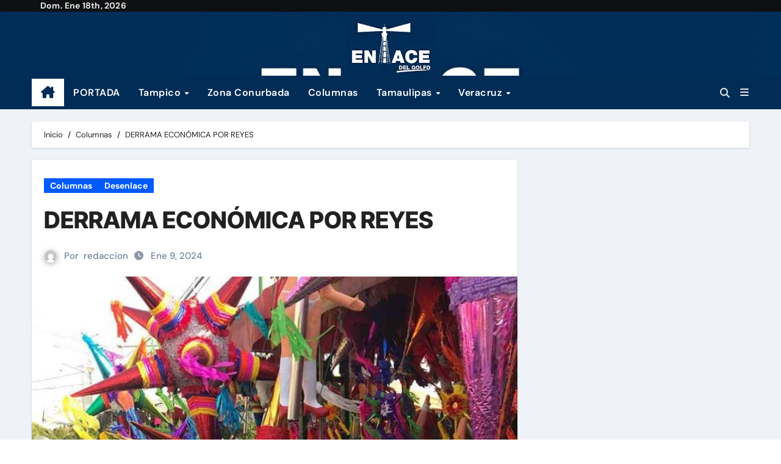

--- FILE ---
content_type: text/html; charset=UTF-8
request_url: https://www.enlacedelgolfo.com/derrama-economica-por-reyes/
body_size: 23311
content:
<!-- =========================
  Page Breadcrumb   
============================== -->
<!DOCTYPE html>
<html lang="es">
<head>
<meta charset="UTF-8">
<meta name="viewport" content="width=device-width, initial-scale=1">
<link rel="profile" href="http://gmpg.org/xfn/11">
		    <!-- PVC Template -->
    <script type="text/template" id="pvc-stats-view-template">
    <i class="pvc-stats-icon medium" aria-hidden="true"><svg aria-hidden="true" focusable="false" data-prefix="far" data-icon="chart-bar" role="img" xmlns="http://www.w3.org/2000/svg" viewBox="0 0 512 512" class="svg-inline--fa fa-chart-bar fa-w-16 fa-2x"><path fill="currentColor" d="M396.8 352h22.4c6.4 0 12.8-6.4 12.8-12.8V108.8c0-6.4-6.4-12.8-12.8-12.8h-22.4c-6.4 0-12.8 6.4-12.8 12.8v230.4c0 6.4 6.4 12.8 12.8 12.8zm-192 0h22.4c6.4 0 12.8-6.4 12.8-12.8V140.8c0-6.4-6.4-12.8-12.8-12.8h-22.4c-6.4 0-12.8 6.4-12.8 12.8v198.4c0 6.4 6.4 12.8 12.8 12.8zm96 0h22.4c6.4 0 12.8-6.4 12.8-12.8V204.8c0-6.4-6.4-12.8-12.8-12.8h-22.4c-6.4 0-12.8 6.4-12.8 12.8v134.4c0 6.4 6.4 12.8 12.8 12.8zM496 400H48V80c0-8.84-7.16-16-16-16H16C7.16 64 0 71.16 0 80v336c0 17.67 14.33 32 32 32h464c8.84 0 16-7.16 16-16v-16c0-8.84-7.16-16-16-16zm-387.2-48h22.4c6.4 0 12.8-6.4 12.8-12.8v-70.4c0-6.4-6.4-12.8-12.8-12.8h-22.4c-6.4 0-12.8 6.4-12.8 12.8v70.4c0 6.4 6.4 12.8 12.8 12.8z" class=""></path></svg></i>
	87 <%= total_view %> Visitas totales	<% if ( today_view > 0 ) { %>
		<span class="views_today">, 5 <%= today_view %> Visistas de hoy</span>
	<% } %>
	</span>
	</script>
		    <meta name='robots' content='index, follow, max-image-preview:large, max-snippet:-1, max-video-preview:-1' />

	<!-- This site is optimized with the Yoast SEO plugin v26.7 - https://yoast.com/wordpress/plugins/seo/ -->
	<title>DERRAMA ECONÓMICA POR REYES -</title>
	<link rel="canonical" href="https://www.enlacedelgolfo.com/derrama-economica-por-reyes/" />
	<meta property="og:locale" content="es_ES" />
	<meta property="og:type" content="article" />
	<meta property="og:title" content="DERRAMA ECONÓMICA POR REYES -" />
	<meta property="og:description" content="Una derrama económica superior a los 22 mil millones de pesos estimó la Concanaco por el Día de Reyes. Este año los juguetes fueron nuevamente los productos más demandados, seguidos muy de cerca por artículos electrónicos como videojuegos, tabletas, teléfonos celulares, consolas y computadoras. Perfumes, ropa y calzado adquieren también popularidad en este Día de [&hellip;]" />
	<meta property="og:url" content="https://www.enlacedelgolfo.com/derrama-economica-por-reyes/" />
	<meta property="article:published_time" content="2024-01-09T13:42:28+00:00" />
	<meta property="article:modified_time" content="2024-01-09T13:42:29+00:00" />
	<meta property="og:image" content="https://www.enlacedelgolfo.com/wp-content/uploads/2024/01/1820414.jpg" />
	<meta property="og:image:width" content="800" />
	<meta property="og:image:height" content="600" />
	<meta property="og:image:type" content="image/jpeg" />
	<meta name="author" content="redaccion" />
	<meta name="twitter:card" content="summary_large_image" />
	<meta name="twitter:label1" content="Escrito por" />
	<meta name="twitter:data1" content="redaccion" />
	<meta name="twitter:label2" content="Tiempo de lectura" />
	<meta name="twitter:data2" content="3 minutos" />
	<script type="application/ld+json" class="yoast-schema-graph">{"@context":"https://schema.org","@graph":[{"@type":"Article","@id":"https://www.enlacedelgolfo.com/derrama-economica-por-reyes/#article","isPartOf":{"@id":"https://www.enlacedelgolfo.com/derrama-economica-por-reyes/"},"author":{"name":"redaccion","@id":"https://www.enlacedelgolfo.com/#/schema/person/a6067cde29e6032038d4705d0a81db94"},"headline":"DERRAMA ECONÓMICA POR REYES","datePublished":"2024-01-09T13:42:28+00:00","dateModified":"2024-01-09T13:42:29+00:00","mainEntityOfPage":{"@id":"https://www.enlacedelgolfo.com/derrama-economica-por-reyes/"},"wordCount":501,"image":{"@id":"https://www.enlacedelgolfo.com/derrama-economica-por-reyes/#primaryimage"},"thumbnailUrl":"https://www.enlacedelgolfo.com/wp-content/uploads/2024/01/1820414.jpg","articleSection":["Columnas","Desenlace"],"inLanguage":"es"},{"@type":"WebPage","@id":"https://www.enlacedelgolfo.com/derrama-economica-por-reyes/","url":"https://www.enlacedelgolfo.com/derrama-economica-por-reyes/","name":"DERRAMA ECONÓMICA POR REYES -","isPartOf":{"@id":"https://www.enlacedelgolfo.com/#website"},"primaryImageOfPage":{"@id":"https://www.enlacedelgolfo.com/derrama-economica-por-reyes/#primaryimage"},"image":{"@id":"https://www.enlacedelgolfo.com/derrama-economica-por-reyes/#primaryimage"},"thumbnailUrl":"https://www.enlacedelgolfo.com/wp-content/uploads/2024/01/1820414.jpg","datePublished":"2024-01-09T13:42:28+00:00","dateModified":"2024-01-09T13:42:29+00:00","author":{"@id":"https://www.enlacedelgolfo.com/#/schema/person/a6067cde29e6032038d4705d0a81db94"},"breadcrumb":{"@id":"https://www.enlacedelgolfo.com/derrama-economica-por-reyes/#breadcrumb"},"inLanguage":"es","potentialAction":[{"@type":"ReadAction","target":["https://www.enlacedelgolfo.com/derrama-economica-por-reyes/"]}]},{"@type":"ImageObject","inLanguage":"es","@id":"https://www.enlacedelgolfo.com/derrama-economica-por-reyes/#primaryimage","url":"https://www.enlacedelgolfo.com/wp-content/uploads/2024/01/1820414.jpg","contentUrl":"https://www.enlacedelgolfo.com/wp-content/uploads/2024/01/1820414.jpg","width":800,"height":600},{"@type":"BreadcrumbList","@id":"https://www.enlacedelgolfo.com/derrama-economica-por-reyes/#breadcrumb","itemListElement":[{"@type":"ListItem","position":1,"name":"Portada","item":"https://www.enlacedelgolfo.com/"},{"@type":"ListItem","position":2,"name":"Blog","item":"https://www.enlacedelgolfo.com/blog/"},{"@type":"ListItem","position":3,"name":"DERRAMA ECONÓMICA POR REYES"}]},{"@type":"WebSite","@id":"https://www.enlacedelgolfo.com/#website","url":"https://www.enlacedelgolfo.com/","name":"","description":"","potentialAction":[{"@type":"SearchAction","target":{"@type":"EntryPoint","urlTemplate":"https://www.enlacedelgolfo.com/?s={search_term_string}"},"query-input":{"@type":"PropertyValueSpecification","valueRequired":true,"valueName":"search_term_string"}}],"inLanguage":"es"},{"@type":"Person","@id":"https://www.enlacedelgolfo.com/#/schema/person/a6067cde29e6032038d4705d0a81db94","name":"redaccion","image":{"@type":"ImageObject","inLanguage":"es","@id":"https://www.enlacedelgolfo.com/#/schema/person/image/","url":"https://secure.gravatar.com/avatar/e8ebb9c93ea37a66be78ecb134e1d782a7e9085ead8c4d05e6799d076c78b610?s=96&d=mm&r=g","contentUrl":"https://secure.gravatar.com/avatar/e8ebb9c93ea37a66be78ecb134e1d782a7e9085ead8c4d05e6799d076c78b610?s=96&d=mm&r=g","caption":"redaccion"},"url":"https://www.enlacedelgolfo.com/author/redaccion/"}]}</script>
	<!-- / Yoast SEO plugin. -->


<link rel='dns-prefetch' href='//stats.wp.com' />
<link rel="alternate" type="application/rss+xml" title=" &raquo; Feed" href="https://www.enlacedelgolfo.com/feed/" />
<link rel="alternate" type="application/rss+xml" title=" &raquo; Feed de los comentarios" href="https://www.enlacedelgolfo.com/comments/feed/" />
<link rel="alternate" title="oEmbed (JSON)" type="application/json+oembed" href="https://www.enlacedelgolfo.com/wp-json/oembed/1.0/embed?url=https%3A%2F%2Fwww.enlacedelgolfo.com%2Fderrama-economica-por-reyes%2F" />
<link rel="alternate" title="oEmbed (XML)" type="text/xml+oembed" href="https://www.enlacedelgolfo.com/wp-json/oembed/1.0/embed?url=https%3A%2F%2Fwww.enlacedelgolfo.com%2Fderrama-economica-por-reyes%2F&#038;format=xml" />
<style id='wp-img-auto-sizes-contain-inline-css' type='text/css'>
img:is([sizes=auto i],[sizes^="auto," i]){contain-intrinsic-size:3000px 1500px}
/*# sourceURL=wp-img-auto-sizes-contain-inline-css */
</style>

<link rel='stylesheet' id='newsair-theme-fonts-css' href='https://www.enlacedelgolfo.com/wp-content/fonts/525f7d9717f4a04dfbea22f905865a91.css?ver=20201110' type='text/css' media='all' />
<style id='wp-emoji-styles-inline-css' type='text/css'>

	img.wp-smiley, img.emoji {
		display: inline !important;
		border: none !important;
		box-shadow: none !important;
		height: 1em !important;
		width: 1em !important;
		margin: 0 0.07em !important;
		vertical-align: -0.1em !important;
		background: none !important;
		padding: 0 !important;
	}
/*# sourceURL=wp-emoji-styles-inline-css */
</style>
<link rel='stylesheet' id='wp-block-library-css' href='https://www.enlacedelgolfo.com/wp-includes/css/dist/block-library/style.min.css?ver=6.9' type='text/css' media='all' />
<style id='wp-block-image-inline-css' type='text/css'>
.wp-block-image>a,.wp-block-image>figure>a{display:inline-block}.wp-block-image img{box-sizing:border-box;height:auto;max-width:100%;vertical-align:bottom}@media not (prefers-reduced-motion){.wp-block-image img.hide{visibility:hidden}.wp-block-image img.show{animation:show-content-image .4s}}.wp-block-image[style*=border-radius] img,.wp-block-image[style*=border-radius]>a{border-radius:inherit}.wp-block-image.has-custom-border img{box-sizing:border-box}.wp-block-image.aligncenter{text-align:center}.wp-block-image.alignfull>a,.wp-block-image.alignwide>a{width:100%}.wp-block-image.alignfull img,.wp-block-image.alignwide img{height:auto;width:100%}.wp-block-image .aligncenter,.wp-block-image .alignleft,.wp-block-image .alignright,.wp-block-image.aligncenter,.wp-block-image.alignleft,.wp-block-image.alignright{display:table}.wp-block-image .aligncenter>figcaption,.wp-block-image .alignleft>figcaption,.wp-block-image .alignright>figcaption,.wp-block-image.aligncenter>figcaption,.wp-block-image.alignleft>figcaption,.wp-block-image.alignright>figcaption{caption-side:bottom;display:table-caption}.wp-block-image .alignleft{float:left;margin:.5em 1em .5em 0}.wp-block-image .alignright{float:right;margin:.5em 0 .5em 1em}.wp-block-image .aligncenter{margin-left:auto;margin-right:auto}.wp-block-image :where(figcaption){margin-bottom:1em;margin-top:.5em}.wp-block-image.is-style-circle-mask img{border-radius:9999px}@supports ((-webkit-mask-image:none) or (mask-image:none)) or (-webkit-mask-image:none){.wp-block-image.is-style-circle-mask img{border-radius:0;-webkit-mask-image:url('data:image/svg+xml;utf8,<svg viewBox="0 0 100 100" xmlns="http://www.w3.org/2000/svg"><circle cx="50" cy="50" r="50"/></svg>');mask-image:url('data:image/svg+xml;utf8,<svg viewBox="0 0 100 100" xmlns="http://www.w3.org/2000/svg"><circle cx="50" cy="50" r="50"/></svg>');mask-mode:alpha;-webkit-mask-position:center;mask-position:center;-webkit-mask-repeat:no-repeat;mask-repeat:no-repeat;-webkit-mask-size:contain;mask-size:contain}}:root :where(.wp-block-image.is-style-rounded img,.wp-block-image .is-style-rounded img){border-radius:9999px}.wp-block-image figure{margin:0}.wp-lightbox-container{display:flex;flex-direction:column;position:relative}.wp-lightbox-container img{cursor:zoom-in}.wp-lightbox-container img:hover+button{opacity:1}.wp-lightbox-container button{align-items:center;backdrop-filter:blur(16px) saturate(180%);background-color:#5a5a5a40;border:none;border-radius:4px;cursor:zoom-in;display:flex;height:20px;justify-content:center;opacity:0;padding:0;position:absolute;right:16px;text-align:center;top:16px;width:20px;z-index:100}@media not (prefers-reduced-motion){.wp-lightbox-container button{transition:opacity .2s ease}}.wp-lightbox-container button:focus-visible{outline:3px auto #5a5a5a40;outline:3px auto -webkit-focus-ring-color;outline-offset:3px}.wp-lightbox-container button:hover{cursor:pointer;opacity:1}.wp-lightbox-container button:focus{opacity:1}.wp-lightbox-container button:focus,.wp-lightbox-container button:hover,.wp-lightbox-container button:not(:hover):not(:active):not(.has-background){background-color:#5a5a5a40;border:none}.wp-lightbox-overlay{box-sizing:border-box;cursor:zoom-out;height:100vh;left:0;overflow:hidden;position:fixed;top:0;visibility:hidden;width:100%;z-index:100000}.wp-lightbox-overlay .close-button{align-items:center;cursor:pointer;display:flex;justify-content:center;min-height:40px;min-width:40px;padding:0;position:absolute;right:calc(env(safe-area-inset-right) + 16px);top:calc(env(safe-area-inset-top) + 16px);z-index:5000000}.wp-lightbox-overlay .close-button:focus,.wp-lightbox-overlay .close-button:hover,.wp-lightbox-overlay .close-button:not(:hover):not(:active):not(.has-background){background:none;border:none}.wp-lightbox-overlay .lightbox-image-container{height:var(--wp--lightbox-container-height);left:50%;overflow:hidden;position:absolute;top:50%;transform:translate(-50%,-50%);transform-origin:top left;width:var(--wp--lightbox-container-width);z-index:9999999999}.wp-lightbox-overlay .wp-block-image{align-items:center;box-sizing:border-box;display:flex;height:100%;justify-content:center;margin:0;position:relative;transform-origin:0 0;width:100%;z-index:3000000}.wp-lightbox-overlay .wp-block-image img{height:var(--wp--lightbox-image-height);min-height:var(--wp--lightbox-image-height);min-width:var(--wp--lightbox-image-width);width:var(--wp--lightbox-image-width)}.wp-lightbox-overlay .wp-block-image figcaption{display:none}.wp-lightbox-overlay button{background:none;border:none}.wp-lightbox-overlay .scrim{background-color:#fff;height:100%;opacity:.9;position:absolute;width:100%;z-index:2000000}.wp-lightbox-overlay.active{visibility:visible}@media not (prefers-reduced-motion){.wp-lightbox-overlay.active{animation:turn-on-visibility .25s both}.wp-lightbox-overlay.active img{animation:turn-on-visibility .35s both}.wp-lightbox-overlay.show-closing-animation:not(.active){animation:turn-off-visibility .35s both}.wp-lightbox-overlay.show-closing-animation:not(.active) img{animation:turn-off-visibility .25s both}.wp-lightbox-overlay.zoom.active{animation:none;opacity:1;visibility:visible}.wp-lightbox-overlay.zoom.active .lightbox-image-container{animation:lightbox-zoom-in .4s}.wp-lightbox-overlay.zoom.active .lightbox-image-container img{animation:none}.wp-lightbox-overlay.zoom.active .scrim{animation:turn-on-visibility .4s forwards}.wp-lightbox-overlay.zoom.show-closing-animation:not(.active){animation:none}.wp-lightbox-overlay.zoom.show-closing-animation:not(.active) .lightbox-image-container{animation:lightbox-zoom-out .4s}.wp-lightbox-overlay.zoom.show-closing-animation:not(.active) .lightbox-image-container img{animation:none}.wp-lightbox-overlay.zoom.show-closing-animation:not(.active) .scrim{animation:turn-off-visibility .4s forwards}}@keyframes show-content-image{0%{visibility:hidden}99%{visibility:hidden}to{visibility:visible}}@keyframes turn-on-visibility{0%{opacity:0}to{opacity:1}}@keyframes turn-off-visibility{0%{opacity:1;visibility:visible}99%{opacity:0;visibility:visible}to{opacity:0;visibility:hidden}}@keyframes lightbox-zoom-in{0%{transform:translate(calc((-100vw + var(--wp--lightbox-scrollbar-width))/2 + var(--wp--lightbox-initial-left-position)),calc(-50vh + var(--wp--lightbox-initial-top-position))) scale(var(--wp--lightbox-scale))}to{transform:translate(-50%,-50%) scale(1)}}@keyframes lightbox-zoom-out{0%{transform:translate(-50%,-50%) scale(1);visibility:visible}99%{visibility:visible}to{transform:translate(calc((-100vw + var(--wp--lightbox-scrollbar-width))/2 + var(--wp--lightbox-initial-left-position)),calc(-50vh + var(--wp--lightbox-initial-top-position))) scale(var(--wp--lightbox-scale));visibility:hidden}}
/*# sourceURL=https://www.enlacedelgolfo.com/wp-includes/blocks/image/style.min.css */
</style>
<style id='wp-block-image-theme-inline-css' type='text/css'>
:root :where(.wp-block-image figcaption){color:#555;font-size:13px;text-align:center}.is-dark-theme :root :where(.wp-block-image figcaption){color:#ffffffa6}.wp-block-image{margin:0 0 1em}
/*# sourceURL=https://www.enlacedelgolfo.com/wp-includes/blocks/image/theme.min.css */
</style>
<style id='global-styles-inline-css' type='text/css'>
:root{--wp--preset--aspect-ratio--square: 1;--wp--preset--aspect-ratio--4-3: 4/3;--wp--preset--aspect-ratio--3-4: 3/4;--wp--preset--aspect-ratio--3-2: 3/2;--wp--preset--aspect-ratio--2-3: 2/3;--wp--preset--aspect-ratio--16-9: 16/9;--wp--preset--aspect-ratio--9-16: 9/16;--wp--preset--color--black: #000000;--wp--preset--color--cyan-bluish-gray: #abb8c3;--wp--preset--color--white: #ffffff;--wp--preset--color--pale-pink: #f78da7;--wp--preset--color--vivid-red: #cf2e2e;--wp--preset--color--luminous-vivid-orange: #ff6900;--wp--preset--color--luminous-vivid-amber: #fcb900;--wp--preset--color--light-green-cyan: #7bdcb5;--wp--preset--color--vivid-green-cyan: #00d084;--wp--preset--color--pale-cyan-blue: #8ed1fc;--wp--preset--color--vivid-cyan-blue: #0693e3;--wp--preset--color--vivid-purple: #9b51e0;--wp--preset--gradient--vivid-cyan-blue-to-vivid-purple: linear-gradient(135deg,rgb(6,147,227) 0%,rgb(155,81,224) 100%);--wp--preset--gradient--light-green-cyan-to-vivid-green-cyan: linear-gradient(135deg,rgb(122,220,180) 0%,rgb(0,208,130) 100%);--wp--preset--gradient--luminous-vivid-amber-to-luminous-vivid-orange: linear-gradient(135deg,rgb(252,185,0) 0%,rgb(255,105,0) 100%);--wp--preset--gradient--luminous-vivid-orange-to-vivid-red: linear-gradient(135deg,rgb(255,105,0) 0%,rgb(207,46,46) 100%);--wp--preset--gradient--very-light-gray-to-cyan-bluish-gray: linear-gradient(135deg,rgb(238,238,238) 0%,rgb(169,184,195) 100%);--wp--preset--gradient--cool-to-warm-spectrum: linear-gradient(135deg,rgb(74,234,220) 0%,rgb(151,120,209) 20%,rgb(207,42,186) 40%,rgb(238,44,130) 60%,rgb(251,105,98) 80%,rgb(254,248,76) 100%);--wp--preset--gradient--blush-light-purple: linear-gradient(135deg,rgb(255,206,236) 0%,rgb(152,150,240) 100%);--wp--preset--gradient--blush-bordeaux: linear-gradient(135deg,rgb(254,205,165) 0%,rgb(254,45,45) 50%,rgb(107,0,62) 100%);--wp--preset--gradient--luminous-dusk: linear-gradient(135deg,rgb(255,203,112) 0%,rgb(199,81,192) 50%,rgb(65,88,208) 100%);--wp--preset--gradient--pale-ocean: linear-gradient(135deg,rgb(255,245,203) 0%,rgb(182,227,212) 50%,rgb(51,167,181) 100%);--wp--preset--gradient--electric-grass: linear-gradient(135deg,rgb(202,248,128) 0%,rgb(113,206,126) 100%);--wp--preset--gradient--midnight: linear-gradient(135deg,rgb(2,3,129) 0%,rgb(40,116,252) 100%);--wp--preset--font-size--small: 13px;--wp--preset--font-size--medium: 20px;--wp--preset--font-size--large: 36px;--wp--preset--font-size--x-large: 42px;--wp--preset--spacing--20: 0.44rem;--wp--preset--spacing--30: 0.67rem;--wp--preset--spacing--40: 1rem;--wp--preset--spacing--50: 1.5rem;--wp--preset--spacing--60: 2.25rem;--wp--preset--spacing--70: 3.38rem;--wp--preset--spacing--80: 5.06rem;--wp--preset--shadow--natural: 6px 6px 9px rgba(0, 0, 0, 0.2);--wp--preset--shadow--deep: 12px 12px 50px rgba(0, 0, 0, 0.4);--wp--preset--shadow--sharp: 6px 6px 0px rgba(0, 0, 0, 0.2);--wp--preset--shadow--outlined: 6px 6px 0px -3px rgb(255, 255, 255), 6px 6px rgb(0, 0, 0);--wp--preset--shadow--crisp: 6px 6px 0px rgb(0, 0, 0);}:root :where(.is-layout-flow) > :first-child{margin-block-start: 0;}:root :where(.is-layout-flow) > :last-child{margin-block-end: 0;}:root :where(.is-layout-flow) > *{margin-block-start: 24px;margin-block-end: 0;}:root :where(.is-layout-constrained) > :first-child{margin-block-start: 0;}:root :where(.is-layout-constrained) > :last-child{margin-block-end: 0;}:root :where(.is-layout-constrained) > *{margin-block-start: 24px;margin-block-end: 0;}:root :where(.is-layout-flex){gap: 24px;}:root :where(.is-layout-grid){gap: 24px;}body .is-layout-flex{display: flex;}.is-layout-flex{flex-wrap: wrap;align-items: center;}.is-layout-flex > :is(*, div){margin: 0;}body .is-layout-grid{display: grid;}.is-layout-grid > :is(*, div){margin: 0;}.has-black-color{color: var(--wp--preset--color--black) !important;}.has-cyan-bluish-gray-color{color: var(--wp--preset--color--cyan-bluish-gray) !important;}.has-white-color{color: var(--wp--preset--color--white) !important;}.has-pale-pink-color{color: var(--wp--preset--color--pale-pink) !important;}.has-vivid-red-color{color: var(--wp--preset--color--vivid-red) !important;}.has-luminous-vivid-orange-color{color: var(--wp--preset--color--luminous-vivid-orange) !important;}.has-luminous-vivid-amber-color{color: var(--wp--preset--color--luminous-vivid-amber) !important;}.has-light-green-cyan-color{color: var(--wp--preset--color--light-green-cyan) !important;}.has-vivid-green-cyan-color{color: var(--wp--preset--color--vivid-green-cyan) !important;}.has-pale-cyan-blue-color{color: var(--wp--preset--color--pale-cyan-blue) !important;}.has-vivid-cyan-blue-color{color: var(--wp--preset--color--vivid-cyan-blue) !important;}.has-vivid-purple-color{color: var(--wp--preset--color--vivid-purple) !important;}.has-black-background-color{background-color: var(--wp--preset--color--black) !important;}.has-cyan-bluish-gray-background-color{background-color: var(--wp--preset--color--cyan-bluish-gray) !important;}.has-white-background-color{background-color: var(--wp--preset--color--white) !important;}.has-pale-pink-background-color{background-color: var(--wp--preset--color--pale-pink) !important;}.has-vivid-red-background-color{background-color: var(--wp--preset--color--vivid-red) !important;}.has-luminous-vivid-orange-background-color{background-color: var(--wp--preset--color--luminous-vivid-orange) !important;}.has-luminous-vivid-amber-background-color{background-color: var(--wp--preset--color--luminous-vivid-amber) !important;}.has-light-green-cyan-background-color{background-color: var(--wp--preset--color--light-green-cyan) !important;}.has-vivid-green-cyan-background-color{background-color: var(--wp--preset--color--vivid-green-cyan) !important;}.has-pale-cyan-blue-background-color{background-color: var(--wp--preset--color--pale-cyan-blue) !important;}.has-vivid-cyan-blue-background-color{background-color: var(--wp--preset--color--vivid-cyan-blue) !important;}.has-vivid-purple-background-color{background-color: var(--wp--preset--color--vivid-purple) !important;}.has-black-border-color{border-color: var(--wp--preset--color--black) !important;}.has-cyan-bluish-gray-border-color{border-color: var(--wp--preset--color--cyan-bluish-gray) !important;}.has-white-border-color{border-color: var(--wp--preset--color--white) !important;}.has-pale-pink-border-color{border-color: var(--wp--preset--color--pale-pink) !important;}.has-vivid-red-border-color{border-color: var(--wp--preset--color--vivid-red) !important;}.has-luminous-vivid-orange-border-color{border-color: var(--wp--preset--color--luminous-vivid-orange) !important;}.has-luminous-vivid-amber-border-color{border-color: var(--wp--preset--color--luminous-vivid-amber) !important;}.has-light-green-cyan-border-color{border-color: var(--wp--preset--color--light-green-cyan) !important;}.has-vivid-green-cyan-border-color{border-color: var(--wp--preset--color--vivid-green-cyan) !important;}.has-pale-cyan-blue-border-color{border-color: var(--wp--preset--color--pale-cyan-blue) !important;}.has-vivid-cyan-blue-border-color{border-color: var(--wp--preset--color--vivid-cyan-blue) !important;}.has-vivid-purple-border-color{border-color: var(--wp--preset--color--vivid-purple) !important;}.has-vivid-cyan-blue-to-vivid-purple-gradient-background{background: var(--wp--preset--gradient--vivid-cyan-blue-to-vivid-purple) !important;}.has-light-green-cyan-to-vivid-green-cyan-gradient-background{background: var(--wp--preset--gradient--light-green-cyan-to-vivid-green-cyan) !important;}.has-luminous-vivid-amber-to-luminous-vivid-orange-gradient-background{background: var(--wp--preset--gradient--luminous-vivid-amber-to-luminous-vivid-orange) !important;}.has-luminous-vivid-orange-to-vivid-red-gradient-background{background: var(--wp--preset--gradient--luminous-vivid-orange-to-vivid-red) !important;}.has-very-light-gray-to-cyan-bluish-gray-gradient-background{background: var(--wp--preset--gradient--very-light-gray-to-cyan-bluish-gray) !important;}.has-cool-to-warm-spectrum-gradient-background{background: var(--wp--preset--gradient--cool-to-warm-spectrum) !important;}.has-blush-light-purple-gradient-background{background: var(--wp--preset--gradient--blush-light-purple) !important;}.has-blush-bordeaux-gradient-background{background: var(--wp--preset--gradient--blush-bordeaux) !important;}.has-luminous-dusk-gradient-background{background: var(--wp--preset--gradient--luminous-dusk) !important;}.has-pale-ocean-gradient-background{background: var(--wp--preset--gradient--pale-ocean) !important;}.has-electric-grass-gradient-background{background: var(--wp--preset--gradient--electric-grass) !important;}.has-midnight-gradient-background{background: var(--wp--preset--gradient--midnight) !important;}.has-small-font-size{font-size: var(--wp--preset--font-size--small) !important;}.has-medium-font-size{font-size: var(--wp--preset--font-size--medium) !important;}.has-large-font-size{font-size: var(--wp--preset--font-size--large) !important;}.has-x-large-font-size{font-size: var(--wp--preset--font-size--x-large) !important;}
/*# sourceURL=global-styles-inline-css */
</style>

<style id='classic-theme-styles-inline-css' type='text/css'>
/*! This file is auto-generated */
.wp-block-button__link{color:#fff;background-color:#32373c;border-radius:9999px;box-shadow:none;text-decoration:none;padding:calc(.667em + 2px) calc(1.333em + 2px);font-size:1.125em}.wp-block-file__button{background:#32373c;color:#fff;text-decoration:none}
/*# sourceURL=/wp-includes/css/classic-themes.min.css */
</style>
<link rel='stylesheet' id='dashicons-css' href='https://www.enlacedelgolfo.com/wp-includes/css/dashicons.min.css?ver=6.9' type='text/css' media='all' />
<link rel='stylesheet' id='everest-forms-general-css' href='https://www.enlacedelgolfo.com/wp-content/plugins/everest-forms/assets/css/everest-forms.css?ver=3.4.1' type='text/css' media='all' />
<link rel='stylesheet' id='jquery-intl-tel-input-css' href='https://www.enlacedelgolfo.com/wp-content/plugins/everest-forms/assets/css/intlTelInput.css?ver=3.4.1' type='text/css' media='all' />
<style id='magazine-blocks-global-styles-inline-css' type='text/css'>
:root {--mzb-colors-primary: #690aa0;
--mzb-colors-secondary: #54595F;
--mzb-colors-text: #7A7A7A;
--mzb-colors-accent: #61CE70;
--mzb-font-weights-primary: 600;
--mzb-font-weights-secondary: 400;
--mzb-font-weights-text: 600;
--mzb-font-weights-accent: 500;}.mzb-typography-primary {font-weight: var(--mzb-font-weights-primary) !important;}.mzb-typography-secondary {font-weight: var(--mzb-font-weights-secondary) !important;}.mzb-typography-text {font-weight: var(--mzb-font-weights-text) !important;}.mzb-typography-accent {font-weight: var(--mzb-font-weights-accent) !important;}
/*# sourceURL=magazine-blocks-global-styles-inline-css */
</style>
<link rel='stylesheet' id='a3-pvc-style-css' href='https://www.enlacedelgolfo.com/wp-content/plugins/page-views-count/assets/css/style.min.css?ver=2.8.7' type='text/css' media='all' />
<link rel='stylesheet' id='all-css-css' href='https://www.enlacedelgolfo.com/wp-content/themes/newsair/css/all.css?ver=6.9' type='text/css' media='all' />
<link rel='stylesheet' id='dark-css' href='https://www.enlacedelgolfo.com/wp-content/themes/newsair/css/colors/dark.css?ver=6.9' type='text/css' media='all' />
<link rel='stylesheet' id='default-css' href='https://www.enlacedelgolfo.com/wp-content/themes/newsair/css/colors/default.css?ver=6.9' type='text/css' media='all' />
<link rel='stylesheet' id='bootstrap-css' href='https://www.enlacedelgolfo.com/wp-content/themes/newsair/css/bootstrap.css?ver=6.9' type='text/css' media='all' />
<link rel='stylesheet' id='newsair-style-css' href='https://www.enlacedelgolfo.com/wp-content/themes/newsair/style.css?ver=6.9' type='text/css' media='all' />
<link rel='stylesheet' id='swiper-bundle-css-css' href='https://www.enlacedelgolfo.com/wp-content/themes/newsair/css/swiper-bundle.css?ver=6.9' type='text/css' media='all' />
<link rel='stylesheet' id='smartmenus-css' href='https://www.enlacedelgolfo.com/wp-content/themes/newsair/css/jquery.smartmenus.bootstrap.css?ver=6.9' type='text/css' media='all' />
<link rel='stylesheet' id='animate-css' href='https://www.enlacedelgolfo.com/wp-content/themes/newsair/css/animate.css?ver=6.9' type='text/css' media='all' />
<link rel='stylesheet' id='newsair-custom-css-css' href='https://www.enlacedelgolfo.com/wp-content/themes/newsair/inc/ansar/customize/css/customizer.css?ver=1.0' type='text/css' media='all' />
<style id='magazine-blocks-blocks-css-widgets-inline-css' type='text/css'>
.mzb-advertisement-e1381de2 .mzb-advertisement-content.mzb-has-image{align-items:right;}
/*# sourceURL=magazine-blocks-blocks-css-widgets-inline-css */
</style>
<link rel='stylesheet' id='a3pvc-css' href='//www.enlacedelgolfo.com/wp-content/uploads/sass/pvc.min.css?ver=1739838397' type='text/css' media='all' />
<link rel='stylesheet' id='wps-visitor-style-css' href='https://www.enlacedelgolfo.com/wp-content/plugins/wps-visitor-counter/styles/css/default.css?ver=2' type='text/css' media='all' />
<link rel='stylesheet' id='wp-block-paragraph-css' href='https://www.enlacedelgolfo.com/wp-includes/blocks/paragraph/style.min.css?ver=6.9' type='text/css' media='all' />
<script type="text/javascript" src="https://www.enlacedelgolfo.com/wp-includes/js/jquery/jquery.min.js?ver=3.7.1" id="jquery-core-js"></script>
<script type="text/javascript" src="https://www.enlacedelgolfo.com/wp-includes/js/jquery/jquery-migrate.min.js?ver=3.4.1" id="jquery-migrate-js"></script>
<script type="text/javascript" src="https://www.enlacedelgolfo.com/wp-includes/js/underscore.min.js?ver=1.13.7" id="underscore-js"></script>
<script type="text/javascript" src="https://www.enlacedelgolfo.com/wp-includes/js/backbone.min.js?ver=1.6.0" id="backbone-js"></script>
<script type="text/javascript" id="a3-pvc-backbone-js-extra">
/* <![CDATA[ */
var pvc_vars = {"rest_api_url":"https://www.enlacedelgolfo.com/wp-json/pvc/v1","ajax_url":"https://www.enlacedelgolfo.com/wp-admin/admin-ajax.php","security":"488791f47b","ajax_load_type":"rest_api"};
//# sourceURL=a3-pvc-backbone-js-extra
/* ]]> */
</script>
<script type="text/javascript" src="https://www.enlacedelgolfo.com/wp-content/plugins/page-views-count/assets/js/pvc.backbone.min.js?ver=2.8.7" id="a3-pvc-backbone-js"></script>
<script type="text/javascript" src="https://www.enlacedelgolfo.com/wp-content/themes/newsair/js/navigation.js?ver=6.9" id="newsair-navigation-js"></script>
<script type="text/javascript" src="https://www.enlacedelgolfo.com/wp-content/themes/newsair/js/bootstrap.js?ver=6.9" id="bootstrap_script-js"></script>
<script type="text/javascript" src="https://www.enlacedelgolfo.com/wp-content/themes/newsair/js/swiper-bundle.js?ver=6.9" id="swiper-bundle-js"></script>
<script type="text/javascript" src="https://www.enlacedelgolfo.com/wp-content/themes/newsair/js/hc-sticky.js?ver=6.9" id="sticky-js-js"></script>
<script type="text/javascript" src="https://www.enlacedelgolfo.com/wp-content/themes/newsair/js/jquery.sticky.js?ver=6.9" id="sticky-header-js-js"></script>
<script type="text/javascript" src="https://www.enlacedelgolfo.com/wp-content/themes/newsair/js/jquery.smartmenus.js?ver=6.9" id="smartmenus-js-js"></script>
<script type="text/javascript" src="https://www.enlacedelgolfo.com/wp-content/themes/newsair/js/jquery.smartmenus.bootstrap.js?ver=6.9" id="bootstrap-smartmenus-js-js"></script>
<script type="text/javascript" src="https://www.enlacedelgolfo.com/wp-content/themes/newsair/js/jquery.cookie.min.js?ver=6.9" id="jquery-cookie-js"></script>
<script type="text/javascript" id="wps-js-extra">
/* <![CDATA[ */
var wpspagevisit = {"ajaxurl":"https://www.enlacedelgolfo.com/wp-admin/admin-ajax.php","ajax_nonce":"01d403f750"};
//# sourceURL=wps-js-extra
/* ]]> */
</script>
<script type="text/javascript" src="https://www.enlacedelgolfo.com/wp-content/plugins/wps-visitor-counter/styles/js/custom.js?ver=1" id="wps-js"></script>
<link rel="https://api.w.org/" href="https://www.enlacedelgolfo.com/wp-json/" /><link rel="alternate" title="JSON" type="application/json" href="https://www.enlacedelgolfo.com/wp-json/wp/v2/posts/108443" /><link rel="EditURI" type="application/rsd+xml" title="RSD" href="https://www.enlacedelgolfo.com/xmlrpc.php?rsd" />
<meta name="generator" content="WordPress 6.9" />
<meta name="generator" content="Everest Forms 3.4.1" />
<link rel='shortlink' href='https://www.enlacedelgolfo.com/?p=108443' />
<script>window._MAGAZINE_BLOCKS_WEBPACK_PUBLIC_PATH_ = "https://www.enlacedelgolfo.com/wp-content/plugins/magazine-blocks/dist/"</script><style id="magazine-blocks-category-colors"></style>	<style>img#wpstats{display:none}</style>
		<style type="text/css" id="custom-background-css">
    .wrapper { background-color: #}
</style>
<style>
  .bs-blog-post p:nth-of-type(1)::first-letter {
    display: none;
}
</style>
<style>
.bs-header-main {
  background-image: url("https://www.enlacedelgolfo.com/wp-content/uploads/2025/02/cropped-pixelcut-export-1.jpg" );
}
</style>
 <style> 
  .bs-default .bs-header-main .inner{
    background-color: transparent;
  }
 </style>
<style>
.archive-class .sidebar-right, .archive-class .sidebar-left , .index-class .sidebar-right, .index-class .sidebar-left{
    flex: 100;
    width:310px !important;
  }
  .archive-class .content-right , .index-class .content-right {
    width: calc((1130px - 310px)) !important;
  }
</style>
  <style>
  .single-class .sidebar-right, .single-class .sidebar-left{
    flex: 100;
    width:310px !important;
  }
  .single-class .content-right {
    width: calc((1130px - 310px)) !important;
  }
</style>
<style>
  .bs-default .bs-header-main .inner, .bs-headthree .bs-header-main .inner{ 
    height:105px; 
  }

  @media (max-width:991px) {
    .bs-default .bs-header-main .inner, .bs-headthree .bs-header-main .inner{ 
      height:209px; 
    }
  }
  @media (max-width:576px) {
    .bs-default .bs-header-main .inner, .bs-headthree .bs-header-main .inner{ 
      height:132px; 
    }
  }
</style>
    <style type="text/css">
            
        .site-title a,
        .site-description {
            color: #000000;
        }

        .site-branding-text .site-title a {
                font-size: 22px;
            }

            @media (max-width: 991.98px)  {
                .site-branding-text .site-title a {
                    font-size: 35px;

                }
            }

            @media (max-width: 575.98px) {
                .site-branding-text .site-title a {
                    font-size: 30px;

                }
            }

        </style>
    		<style type="text/css" id="wp-custom-css">
			.page-entry-title:has(.entry-title.title) {
    DISPLAY: none;
}

.crousel-widget.wd-back.mb-0.position-relative {
    display: none;
}		</style>
		</head>
<body class="wp-singular post-template-default single single-post postid-108443 single-format-standard wp-custom-logo wp-embed-responsive wp-theme-newsair wide everest-forms-no-js  ta-hide-date-author-in-list defaultcolor" >
<div id="page" class="site">
<a class="skip-link screen-reader-text" href="#content">
Saltar al contenido</a>

<!--wrapper-->
<div class="wrapper" id="custom-background-css">
<!--==================== TOP BAR ====================-->
  <div class="sidenav offcanvas offcanvas-end" tabindex="-1" id="offcanvasExample" aria-labelledby="offcanvasExampleLabel">
    <div class="offcanvas-header">
      <h5 class="offcanvas-title" id="offcanvasExampleLabel"> </h5>
      <a href="#" class="btn_close" data-bs-dismiss="offcanvas" aria-label="Close"><i class="fas fa-times"></i></a>
    </div>
    <div class="offcanvas-body">
          </div>
  </div>
    <!--header-->
  <header class="bs-default">
    <!--top-bar-->
    <div class="bs-head-detail d-none d-lg-block">
          <div class="container">
      <div class="row align-items-center">
                      <!--col-md-5-->
            <div class="col-md-12 col-xs-12">
              <div class="d-flex flex-wrap align-items-center justify-content-between">
                        <div class="top-date ms-1">
            <span class="day">
         Dom. Ene 18th, 2026             </span>
        </div>
                  </div>
            </div>
            <!--/col-md-6-->
          </div>
        </div>
    </div>
    <!--/top-bar-->
    <div class="clearfix"></div>
    <!-- Main Menu Area-->
      <!-- Main Menu Area-->        
  <div class="bs-header-main">
    <div class="inner responsive">
      <div class="container">
        <div class="row align-items-center">
          <div class="navbar-header col-lg-12 text-center d-none d-lg-block">
              <!-- Display the Custom Logo -->
              <div class="site-logo">
                  <a href="https://www.enlacedelgolfo.com/" class="navbar-brand" rel="home"><img width="512" height="512" src="https://www.enlacedelgolfo.com/wp-content/uploads/2024/02/cropped-cropped-cropped-descarga-Uq4meKPka-transformed-3.png" class="custom-logo" alt="" decoding="async" fetchpriority="high" srcset="https://www.enlacedelgolfo.com/wp-content/uploads/2024/02/cropped-cropped-cropped-descarga-Uq4meKPka-transformed-3.png 512w, https://www.enlacedelgolfo.com/wp-content/uploads/2024/02/cropped-cropped-cropped-descarga-Uq4meKPka-transformed-3-300x300.png 300w, https://www.enlacedelgolfo.com/wp-content/uploads/2024/02/cropped-cropped-cropped-descarga-Uq4meKPka-transformed-3-150x150.png 150w" sizes="(max-width: 512px) 100vw, 512px" /></a>              </div>

              <div class="site-branding-text  ">
                                  <p class="site-title"> <a href="https://www.enlacedelgolfo.com/" rel="home"></a></p>
                                  <p class="site-description"></p>
              </div>
            </div>
                    </div>
      </div>
    </div>
  </div>
  <!-- /Main Menu Area-->
    <!-- /Main Menu Area-->
     
  <div class="bs-menu-full sticky-header">
    <div class="container">
      <nav class="navbar navbar-expand-lg navbar-wp">
                <!-- Home Icon -->
        <div class="active homebtn home d-none d-lg-flex">
          <a class="title" title="Home" href="https://www.enlacedelgolfo.com">
            <span class="fa-solid fa-house-chimney"></span>
          </a>
        </div>
        <!-- /Home Icon -->
                <!-- Mobile Header -->
        <div class="m-header align-items-center justify-content-justify">
          <!-- navbar-toggle -->
          <button id="nav-btn" class="navbar-toggler x collapsed" type="button" data-bs-toggle="collapse"
            data-bs-target="#navbar-wp" aria-controls="navbar-wp" aria-expanded="false"
            aria-label="Cambiar navegación">
            <span class="icon-bar"></span>
            <span class="icon-bar"></span>
            <span class="icon-bar"></span>
          </button>
          <div class="navbar-header">
            <!-- Display the Custom Logo -->
            <div class="site-logo">
              <a href="https://www.enlacedelgolfo.com/" class="navbar-brand" rel="home"><img width="512" height="512" src="https://www.enlacedelgolfo.com/wp-content/uploads/2024/02/cropped-cropped-cropped-descarga-Uq4meKPka-transformed-3.png" class="custom-logo" alt="" decoding="async" srcset="https://www.enlacedelgolfo.com/wp-content/uploads/2024/02/cropped-cropped-cropped-descarga-Uq4meKPka-transformed-3.png 512w, https://www.enlacedelgolfo.com/wp-content/uploads/2024/02/cropped-cropped-cropped-descarga-Uq4meKPka-transformed-3-300x300.png 300w, https://www.enlacedelgolfo.com/wp-content/uploads/2024/02/cropped-cropped-cropped-descarga-Uq4meKPka-transformed-3-150x150.png 150w" sizes="(max-width: 512px) 100vw, 512px" /></a>            </div>
            <div class="site-branding-text  ">
              <div class="site-title"> <a href="https://www.enlacedelgolfo.com/" rel="home"></a></div>
              <p class="site-description"></p>
            </div>
          </div>
          <div class="right-nav"> 
          <!-- /navbar-toggle -->
                      <a class="msearch ml-auto" data-bs-target="#exampleModal"  href="#" data-bs-toggle="modal"> 
            <i class="fas fa-search"></i> 
          </a>
                  </div>
        </div>
        <!-- /Mobile Header -->
        <div class="collapse navbar-collapse" id="navbar-wp">
          <ul id="menu-footermenu" class="me-auto nav navbar-nav"><li id="menu-item-115060" class="menu-item menu-item-type-taxonomy menu-item-object-category menu-item-115060"><a class="nav-link" title="PORTADA" href="https://www.enlacedelgolfo.com/category/portada/">PORTADA</a></li>
<li id="menu-item-115051" class="menu-item menu-item-type-taxonomy menu-item-object-category menu-item-has-children menu-item-115051 dropdown"><a class="nav-link" title="Tampico" href="https://www.enlacedelgolfo.com/category/tampico-conurbada/" data-toggle="dropdown" class="dropdown-toggle">Tampico </a>
<ul role="menu" class=" dropdown-menu">
	<li id="menu-item-115052" class="menu-item menu-item-type-taxonomy menu-item-object-category menu-item-115052"><a class="dropdown-item" title="Altamira" href="https://www.enlacedelgolfo.com/category/altamira/">Altamira</a></li>
	<li id="menu-item-115053" class="menu-item menu-item-type-taxonomy menu-item-object-category menu-item-115053"><a class="dropdown-item" title="Cd. Madero" href="https://www.enlacedelgolfo.com/category/cd-madero/">Cd. Madero</a></li>
</ul>
</li>
<li id="menu-item-115054" class="menu-item menu-item-type-taxonomy menu-item-object-category menu-item-115054"><a class="nav-link" title="Zona Conurbada" href="https://www.enlacedelgolfo.com/category/conurbada/">Zona Conurbada</a></li>
<li id="menu-item-115055" class="menu-item menu-item-type-taxonomy menu-item-object-category current-post-ancestor current-menu-parent current-post-parent menu-item-115055"><a class="nav-link" title="Columnas" href="https://www.enlacedelgolfo.com/category/columnas/">Columnas</a></li>
<li id="menu-item-115056" class="menu-item menu-item-type-taxonomy menu-item-object-category menu-item-has-children menu-item-115056 dropdown"><a class="nav-link" title="Tamaulipas" href="https://www.enlacedelgolfo.com/category/tamaulipas/" data-toggle="dropdown" class="dropdown-toggle">Tamaulipas </a>
<ul role="menu" class=" dropdown-menu">
	<li id="menu-item-115058" class="menu-item menu-item-type-taxonomy menu-item-object-category menu-item-115058"><a class="dropdown-item" title="Cd. Victoria" href="https://www.enlacedelgolfo.com/category/cvictoria/">Cd. Victoria</a></li>
	<li id="menu-item-115057" class="menu-item menu-item-type-taxonomy menu-item-object-category menu-item-115057"><a class="dropdown-item" title="Tampico" href="https://www.enlacedelgolfo.com/category/tampico-conurbada/">Tampico</a></li>
</ul>
</li>
<li id="menu-item-115059" class="menu-item menu-item-type-taxonomy menu-item-object-category menu-item-has-children menu-item-115059 dropdown"><a class="nav-link" title="Veracruz" href="https://www.enlacedelgolfo.com/category/veracruz/" data-toggle="dropdown" class="dropdown-toggle">Veracruz </a>
<ul role="menu" class=" dropdown-menu">
	<li id="menu-item-122765" class="menu-item menu-item-type-taxonomy menu-item-object-category menu-item-122765"><a class="dropdown-item" title="Xalapa" href="https://www.enlacedelgolfo.com/category/xalapa/">Xalapa</a></li>
</ul>
</li>
</ul>        </div>
        <!-- Right nav -->
        <div class="desk-header right-nav pl-3 ml-auto my-2 my-lg-0 position-relative align-items-center">
                    <a class="msearch ml-auto" data-bs-target="#exampleModal"  href="#" data-bs-toggle="modal"> 
            <i class="fas fa-search"></i> 
          </a>
                    <!-- Off Canvas -->
            <a href="#" class="mneu-sidebar offcbtn d-none d-lg-block" data-bs-toggle="offcanvas" data-bs-target="#offcanvasExample" role="button" aria-controls="offcanvas-start" aria-expanded="false">
                <i class="fas fa-bars"></i>
            </a>
            <!-- /Off Canvas -->
                </div>
        <!-- /Right nav -->
      </nav> <!-- /Navigation -->
    </div>
  </div>
    </header>
  <!--/header-->
<main id="content" class="single-class content">
  <div class="container"> 
      <!--row-->
        <div class="row">
          <!--==================== breadcrumb section ====================-->
            <div class="bs-breadcrumb-section">
                <div class="overlay">
                    <div class="container">
                        <div class="row">
                            <nav aria-label="breadcrumb">
                                <ol class="breadcrumb">
                                    <div role="navigation" aria-label="Migas de pan" class="breadcrumb-trail breadcrumbs" itemprop="breadcrumb"><ul class="breadcrumb trail-items" itemscope itemtype="http://schema.org/BreadcrumbList"><meta name="numberOfItems" content="3" /><meta name="itemListOrder" content="Ascending" /><li itemprop="itemListElement breadcrumb-item" itemscope itemtype="http://schema.org/ListItem" class="trail-item breadcrumb-item  trail-begin"><a href="https://www.enlacedelgolfo.com/" rel="home" itemprop="item"><span itemprop="name">Inicio</span></a><meta itemprop="position" content="1" /></li><li itemprop="itemListElement breadcrumb-item" itemscope itemtype="http://schema.org/ListItem" class="trail-item breadcrumb-item "><a href="https://www.enlacedelgolfo.com/category/columnas/" itemprop="item"><span itemprop="name">Columnas</span></a><meta itemprop="position" content="2" /></li><li itemprop="itemListElement breadcrumb-item" itemscope itemtype="http://schema.org/ListItem" class="trail-item breadcrumb-item  trail-end"><span itemprop="name"><span itemprop="name">DERRAMA ECONÓMICA POR REYES</span></span><meta itemprop="position" content="3" /></li></ul></div> 
                                </ol>
                            </nav>
                        </div>
                    </div>
                </div>
            </div>
                <!--col-md-->
	<div class="col-lg-9 single content-right">
                <div class="bs-blog-post single"> 
                    <div class="bs-header">
                                        <div class="bs-blog-category">
                                            <a href="https://www.enlacedelgolfo.com/category/columnas/" style="background-color:#005aff" id="category_22_color" >
                            Columnas                        </a>
                                            <a href="https://www.enlacedelgolfo.com/category/desenlace/" style="background-color:#005aff" id="category_41_color" >
                            Desenlace                        </a>
                                     </div>
                                        <h1 class="title" title="DERRAMA ECONÓMICA POR REYES">
                            DERRAMA ECONÓMICA POR REYES                        </h1>
                        <div class="bs-info-author-block">
                            <div class="bs-blog-meta mb-0">
                                                                <span class="bs-author"><a class="auth" href="https://www.enlacedelgolfo.com/author/redaccion/"> <img alt='' src='https://secure.gravatar.com/avatar/e8ebb9c93ea37a66be78ecb134e1d782a7e9085ead8c4d05e6799d076c78b610?s=150&#038;d=mm&#038;r=g' srcset='https://secure.gravatar.com/avatar/e8ebb9c93ea37a66be78ecb134e1d782a7e9085ead8c4d05e6799d076c78b610?s=300&#038;d=mm&#038;r=g 2x' class='avatar avatar-150 photo' height='150' width='150' decoding='async'/></a> Por                                    <a class="ms-1" href="https://www.enlacedelgolfo.com/author/redaccion/">redaccion</a>
                                </span>
                                                                <span class="bs-blog-date">
                                    <a href="https://www.enlacedelgolfo.com/2024/01/">
                                        <time datetime="">
                                            Ene 9, 2024                                        </time>
                                    </a>
                                </span>
                                                            </div>
                        </div>
                    </div>
                <div class="bs-blog-thumb"><img width="800" height="600" src="https://www.enlacedelgolfo.com/wp-content/uploads/2024/01/1820414.jpg" class="img-fluid attachment-full size-full wp-post-image" alt="" decoding="async" srcset="https://www.enlacedelgolfo.com/wp-content/uploads/2024/01/1820414.jpg 800w, https://www.enlacedelgolfo.com/wp-content/uploads/2024/01/1820414-300x225.jpg 300w, https://www.enlacedelgolfo.com/wp-content/uploads/2024/01/1820414-150x113.jpg 150w, https://www.enlacedelgolfo.com/wp-content/uploads/2024/01/1820414-768x576.jpg 768w, https://www.enlacedelgolfo.com/wp-content/uploads/2024/01/1820414-80x60.jpg 80w, https://www.enlacedelgolfo.com/wp-content/uploads/2024/01/1820414-265x198.jpg 265w, https://www.enlacedelgolfo.com/wp-content/uploads/2024/01/1820414-696x522.jpg 696w, https://www.enlacedelgolfo.com/wp-content/uploads/2024/01/1820414-560x420.jpg 560w" sizes="(max-width: 800px) 100vw, 800px" /></div>                <article class="small single">
                    <div class="entry-content">
                        <div class="pvc_clear"></div><p id="pvc_stats_108443" class="pvc_stats all  pvc_load_by_ajax_update" data-element-id="108443" style=""><i class="pvc-stats-icon medium" aria-hidden="true"><svg aria-hidden="true" focusable="false" data-prefix="far" data-icon="chart-bar" role="img" xmlns="http://www.w3.org/2000/svg" viewBox="0 0 512 512" class="svg-inline--fa fa-chart-bar fa-w-16 fa-2x"><path fill="currentColor" d="M396.8 352h22.4c6.4 0 12.8-6.4 12.8-12.8V108.8c0-6.4-6.4-12.8-12.8-12.8h-22.4c-6.4 0-12.8 6.4-12.8 12.8v230.4c0 6.4 6.4 12.8 12.8 12.8zm-192 0h22.4c6.4 0 12.8-6.4 12.8-12.8V140.8c0-6.4-6.4-12.8-12.8-12.8h-22.4c-6.4 0-12.8 6.4-12.8 12.8v198.4c0 6.4 6.4 12.8 12.8 12.8zm96 0h22.4c6.4 0 12.8-6.4 12.8-12.8V204.8c0-6.4-6.4-12.8-12.8-12.8h-22.4c-6.4 0-12.8 6.4-12.8 12.8v134.4c0 6.4 6.4 12.8 12.8 12.8zM496 400H48V80c0-8.84-7.16-16-16-16H16C7.16 64 0 71.16 0 80v336c0 17.67 14.33 32 32 32h464c8.84 0 16-7.16 16-16v-16c0-8.84-7.16-16-16-16zm-387.2-48h22.4c6.4 0 12.8-6.4 12.8-12.8v-70.4c0-6.4-6.4-12.8-12.8-12.8h-22.4c-6.4 0-12.8 6.4-12.8 12.8v70.4c0 6.4 6.4 12.8 12.8 12.8z" class=""></path></svg></i> <img decoding="async" width="16" height="16" alt="Loading" src="https://www.enlacedelgolfo.com/wp-content/plugins/page-views-count/ajax-loader-2x.gif" border=0 /></p><div class="pvc_clear"></div>
<p><strong>Una derrama económica superior a los 22 mil millones de pesos estimó la Concanaco por el Día de Reyes.</strong></p>



<p>Este año los juguetes fueron nuevamente los productos más demandados, seguidos muy de cerca por artículos electrónicos como videojuegos, tabletas, teléfonos celulares, consolas y computadoras. Perfumes, ropa y calzado adquieren también popularidad en este Día de Reyes.</p>



<p>&nbsp;La tradicional Rosca de Reyes es uno de los productos más consumidos en esta temporada, disponible tanto en restaurantes como, especialmente, para llevar a los hogares mexicanos, por lo que se vieron beneficiados más de 69 mil 600 establecimientos dedicados en México a la elaboración de pan y otros productos de panadería, así como los comercios mayoristas y minoristas asociados a este giro, vivan una gran temporada de ventas.</p>



<p>&nbsp;Asimismo, se observa un incremento en la demanda de productos complementarios como leche, chocolate y café para acompañar este tradicional postre.</p>



<p><strong> PROBLEMAS DE LOGÍSTICA</strong></p>



<p>De acuerdo con el último estudio de Expectativas Económicas de la Manufactura realizado por CAINTRA, un 31por ciento de las empresas señalan la logística en el transporte de mercancía como un obstáculo para su óptimo desempeño, lo cual representa un incremento de 21.1 puntos porcentuales en los últimos nueve meses del 2023.</p>



<p>Este incremento tiene profundas implicaciones en la capacidad de las empresas para cumplir con plazos, mantener niveles de inventario adecuados y satisfacer las expectativas de los clientes, al ser la logística un aspecto fundamental para la eficacia y competitividad de la industria.</p>



<p>Ante esta situación, se hace un llamado urgente a las autoridades y entidades pertinentes para abordar los proyectos y estrategias del 2024, atendiendo puntos fundamentales mejorar la infraestructura estratégica en carreteras y de ferrocarriles para hacerlos más eficientes, ampliar la capacidad y tecnología en las aduanas, digitalizar trámites y armonizar las regulaciones y sobre todo, combate a los robos en carreteras.</p>



<p><strong>TRABAJADORES AFILIADOS AL IMSS</strong></p>



<p>Al 31 de diciembre de 2023 se tenían registrados ante el Instituto Mexicano del Seguro Social (IMSS) 22,024,386 puestos de trabajo, siendo la cifra máxima para un mes de diciembre desde que se tenga registro, de los cuáles el 86.3 por ciento son permanentes y el 13.7 por ciento eventuales.</p>



<p>En diciembre se registró una caída de 384,882 puestos, que equivale a una tasa de -1.7 por ciento.</p>



<p>Con lo anterior, en el año 2023 se crearon 651,490 empleos, que es equivalente a 3.0 por ciento, el aumento absoluto anual es 120,405 puestos más que la variación promedio de los últimos diez años en periodos comparables (531,085 quinientos treinta y un mil ochenta y cinco).</p>



<p>Los sectores económicos con el mayor crecimiento porcentual anual en puestos de trabajo son el de la construcción con 8.1 por ciento, transportes y comunicaciones con 6.3 por ciento y comercio con 3.9 por ciento. Por entidad federativa, destacan Quintana Roo, Nayarit y Yucatán con aumentos anuales que superan el 5.0 por ciento.</p>


<div class="wp-block-image">
<figure class="aligncenter size-full"><img loading="lazy" decoding="async" width="800" height="600" src="http://www.enlacedelgolfo.com/wp-content/uploads/2024/01/1820414.jpg" alt="" class="wp-image-108444" srcset="https://www.enlacedelgolfo.com/wp-content/uploads/2024/01/1820414.jpg 800w, https://www.enlacedelgolfo.com/wp-content/uploads/2024/01/1820414-300x225.jpg 300w, https://www.enlacedelgolfo.com/wp-content/uploads/2024/01/1820414-150x113.jpg 150w, https://www.enlacedelgolfo.com/wp-content/uploads/2024/01/1820414-768x576.jpg 768w, https://www.enlacedelgolfo.com/wp-content/uploads/2024/01/1820414-80x60.jpg 80w, https://www.enlacedelgolfo.com/wp-content/uploads/2024/01/1820414-265x198.jpg 265w, https://www.enlacedelgolfo.com/wp-content/uploads/2024/01/1820414-696x522.jpg 696w, https://www.enlacedelgolfo.com/wp-content/uploads/2024/01/1820414-560x420.jpg 560w" sizes="auto, (max-width: 800px) 100vw, 800px" /></figure>
</div>            <script>
    function pinIt()
    {
      var e = document.createElement('script');
      e.setAttribute('type','text/javascript');
      e.setAttribute('charset','UTF-8');
      e.setAttribute('src','https://assets.pinterest.com/js/pinmarklet.js?r='+Math.random()*99999999);
      document.body.appendChild(e);
    }
    </script>
    <div class="post-share">
        <div class="post-share-icons cf"> 
            <a class="facebook" href="https://www.facebook.com/sharer.php?u=https://www.enlacedelgolfo.com/derrama-economica-por-reyes/" class="link " target="_blank" >
                <i class="fab fa-facebook"></i>
            </a>
            <a class="x-twitter" href="http://twitter.com/share?url=https://www.enlacedelgolfo.com/derrama-economica-por-reyes/&#038;text=DERRAMA%20ECON%C3%93MICA%20POR%20REYES" class="link " target="_blank">
                <i class="fa-brands fa-x-twitter"></i>
            </a>
            <a class="envelope" href="mailto:?subject=DERRAMA%20ECONÓMICA%20POR%20REYES&#038;body=https://www.enlacedelgolfo.com/derrama-economica-por-reyes/" class="link " target="_blank" >
                <i class="fas fa-envelope-open"></i>
            </a>
            <a class="linkedin" href="https://www.linkedin.com/sharing/share-offsite/?url=https://www.enlacedelgolfo.com/derrama-economica-por-reyes/&#038;title=DERRAMA%20ECON%C3%93MICA%20POR%20REYES" class="link " target="_blank" >
                <i class="fab fa-linkedin"></i>
            </a>
            <a href="javascript:pinIt();" class="pinterest">
                <i class="fab fa-pinterest"></i>
            </a>
            <a class="telegram" href="https://t.me/share/url?url=https://www.enlacedelgolfo.com/derrama-economica-por-reyes/&#038;title=DERRAMA%20ECON%C3%93MICA%20POR%20REYES" target="_blank" >
                <i class="fab fa-telegram"></i>
            </a>
            <a class="whatsapp" href="https://api.whatsapp.com/send?text=https://www.enlacedelgolfo.com/derrama-economica-por-reyes/&#038;title=DERRAMA%20ECON%C3%93MICA%20POR%20REYES" target="_blank" >
                <i class="fab fa-whatsapp"></i>
            </a>
            <a class="reddit" href="https://www.reddit.com/submit?url=https://www.enlacedelgolfo.com/derrama-economica-por-reyes/&#038;title=DERRAMA%20ECON%C3%93MICA%20POR%20REYES" target="_blank" >
                <i class="fab fa-reddit"></i>
            </a>
            <a class="print-r" href="javascript:window.print()"> 
                <i class="fas fa-print"></i>
            </a>
        </div>
    </div>

                        <div class="clearfix mb-3"></div>
                        
	<nav class="navigation post-navigation" aria-label="Entradas">
		<h2 class="screen-reader-text">Navegación de entradas</h2>
		<div class="nav-links"><div class="nav-previous"><a href="https://www.enlacedelgolfo.com/contra-la-frivolidad-los-clasicos/" rel="prev"><div class="fas fa-angle-double-left"></div><span> Contra la frivolidad, los clásicos</span></a></div><div class="nav-next"><a href="https://www.enlacedelgolfo.com/de-que-te-ries/" rel="next"><span>¿De qué te ríes? </span><div class="fas fa-angle-double-right"></div></a></div></div>
	</nav>                    </div>
              </article>
            </div>
                <div class="bs-info-author-block py-4 px-3 mb-4 flex-column justify-content-center text-center">
    <a class="bs-author-pic mb-3" href="https://www.enlacedelgolfo.com/author/redaccion/"><img alt='' src='https://secure.gravatar.com/avatar/e8ebb9c93ea37a66be78ecb134e1d782a7e9085ead8c4d05e6799d076c78b610?s=150&#038;d=mm&#038;r=g' srcset='https://secure.gravatar.com/avatar/e8ebb9c93ea37a66be78ecb134e1d782a7e9085ead8c4d05e6799d076c78b610?s=300&#038;d=mm&#038;r=g 2x' class='avatar avatar-150 photo' height='150' width='150' loading='lazy' decoding='async'/></a>
        <div class="flex-grow-1">
            <h4 class="title">Por <a href ="https://www.enlacedelgolfo.com/author/redaccion/">redaccion</a></h4>
            <p></p>
        </div>
        </div>
    <div class="single-related-post py-4 px-3 mb-4 bs-card-box ">
        <!--Start bs-realated-slider -->
        <div class="bs-widget-title mb-3">
            <!-- bs-sec-title -->
            <h4 class="title">Related Post</h4>
        </div>
        <!-- // bs-sec-title -->
        <div class="row">
            <!-- featured_post -->
                                        <!-- blog -->
                            <div class="col-md-4">
                                <div class="bs-blog-post three md back-img bshre mb-md-0"  style="background-image: url('https://www.enlacedelgolfo.com/wp-content/uploads/2026/01/1000995259-1024x768.jpg');" >
                                    <a class="link-div" href="https://www.enlacedelgolfo.com/la-metropoli-que-ya-existe/"></a>
                                    <div class="inner">
                                                        <div class="bs-blog-category">
                                            <a href="https://www.enlacedelgolfo.com/category/columnas/" style="background-color:#005aff" id="category_22_color" >
                            Columnas                        </a>
                                            <a href="https://www.enlacedelgolfo.com/category/columnas/la-columna-de-hoy/" style="background-color:#005aff" id="category_89_color" >
                            La Columna de Hoy                        </a>
                                     </div>
                                                        <h4 class="title sm mb-0">
                                            <a href="https://www.enlacedelgolfo.com/la-metropoli-que-ya-existe/" title="Permalink to: La metrópoli que ya existe">
                                            La metrópoli que ya existe                                            </a>
                                        </h4> 
                                        <div class="bs-blog-meta">
                                                    <span class="bs-author">
            <a class="auth" href="https://www.enlacedelgolfo.com/author/redaccion/"> 
            <img alt='' src='https://secure.gravatar.com/avatar/e8ebb9c93ea37a66be78ecb134e1d782a7e9085ead8c4d05e6799d076c78b610?s=150&#038;d=mm&#038;r=g' srcset='https://secure.gravatar.com/avatar/e8ebb9c93ea37a66be78ecb134e1d782a7e9085ead8c4d05e6799d076c78b610?s=300&#038;d=mm&#038;r=g 2x' class='avatar avatar-150 photo' height='150' width='150' loading='lazy' decoding='async'/>redaccion            </a> 
        </span>
                                                                                                <span class="bs-blog-date"> <a href="https://www.enlacedelgolfo.com/2026/01/"> Ene 15, 2026</a></span>
                                                                                    </div>
                                    </div>
                                </div>
                            </div>
                        <!-- blog -->
                                                    <!-- blog -->
                            <div class="col-md-4">
                                <div class="bs-blog-post three md back-img bshre mb-md-0"  style="background-image: url('https://www.enlacedelgolfo.com/wp-content/uploads/2026/01/Dra.-Clara-RUTINAS-Y-QUIMERAS-1.jpg');" >
                                    <a class="link-div" href="https://www.enlacedelgolfo.com/con-el-corazon-vacio/"></a>
                                    <div class="inner">
                                                        <div class="bs-blog-category">
                                            <a href="https://www.enlacedelgolfo.com/category/columnas/" style="background-color:#005aff" id="category_22_color" >
                            Columnas                        </a>
                                            <a href="https://www.enlacedelgolfo.com/category/quimeras/" style="background-color:#005aff" id="category_48_color" >
                            Rutinas y Quimeras                        </a>
                                     </div>
                                                        <h4 class="title sm mb-0">
                                            <a href="https://www.enlacedelgolfo.com/con-el-corazon-vacio/" title="Permalink to: Con el corazón vacío">
                                            Con el corazón vacío                                            </a>
                                        </h4> 
                                        <div class="bs-blog-meta">
                                                    <span class="bs-author">
            <a class="auth" href="https://www.enlacedelgolfo.com/author/redaccion/"> 
            <img alt='' src='https://secure.gravatar.com/avatar/e8ebb9c93ea37a66be78ecb134e1d782a7e9085ead8c4d05e6799d076c78b610?s=150&#038;d=mm&#038;r=g' srcset='https://secure.gravatar.com/avatar/e8ebb9c93ea37a66be78ecb134e1d782a7e9085ead8c4d05e6799d076c78b610?s=300&#038;d=mm&#038;r=g 2x' class='avatar avatar-150 photo' height='150' width='150' loading='lazy' decoding='async'/>redaccion            </a> 
        </span>
                                                                                                <span class="bs-blog-date"> <a href="https://www.enlacedelgolfo.com/2026/01/"> Ene 15, 2026</a></span>
                                                                                    </div>
                                    </div>
                                </div>
                            </div>
                        <!-- blog -->
                                                    <!-- blog -->
                            <div class="col-md-4">
                                <div class="bs-blog-post three md back-img bshre mb-md-0"  style="background-image: url('https://www.enlacedelgolfo.com/wp-content/uploads/2026/01/IMG-20260114-WA0089.jpg');" >
                                    <a class="link-div" href="https://www.enlacedelgolfo.com/la-guera-los-tiene-en-4/"></a>
                                    <div class="inner">
                                                        <div class="bs-blog-category">
                                            <a href="https://www.enlacedelgolfo.com/category/columnas/" style="background-color:#005aff" id="category_22_color" >
                            Columnas                        </a>
                                            <a href="https://www.enlacedelgolfo.com/category/columnas/la-columna-de-hoy/" style="background-color:#005aff" id="category_89_color" >
                            La Columna de Hoy                        </a>
                                     </div>
                                                        <h4 class="title sm mb-0">
                                            <a href="https://www.enlacedelgolfo.com/la-guera-los-tiene-en-4/" title="Permalink to: La güera los tiene en 4">
                                            La güera los tiene en 4                                            </a>
                                        </h4> 
                                        <div class="bs-blog-meta">
                                                    <span class="bs-author">
            <a class="auth" href="https://www.enlacedelgolfo.com/author/redaccion/"> 
            <img alt='' src='https://secure.gravatar.com/avatar/e8ebb9c93ea37a66be78ecb134e1d782a7e9085ead8c4d05e6799d076c78b610?s=150&#038;d=mm&#038;r=g' srcset='https://secure.gravatar.com/avatar/e8ebb9c93ea37a66be78ecb134e1d782a7e9085ead8c4d05e6799d076c78b610?s=300&#038;d=mm&#038;r=g 2x' class='avatar avatar-150 photo' height='150' width='150' loading='lazy' decoding='async'/>redaccion            </a> 
        </span>
                                                                                                <span class="bs-blog-date"> <a href="https://www.enlacedelgolfo.com/2026/01/"> Ene 15, 2026</a></span>
                                                                                    </div>
                                    </div>
                                </div>
                            </div>
                        <!-- blog -->
                                </div>        
    </div>
    <!--End bs-realated-slider -->
      </div>
        <aside class="col-lg-3 sidebar-right">
                        </aside>
        </div>
      <!--/row-->
  </div>
  <!--/container-->
</main> 
  <!-- </main> -->
    <!--==================== Missed ====================-->
<div class="missed">
  <div class="container">
    <div class="row">
      <div class="col-12">
        <div class="wd-back position-relative">
                    <div class="bs-widget-title">
            <h2 class="title">Te has perdido</h2>
          </div>
                    <div class="missedslider col-grid-4">
               
                  <div class="bs-blog-post three md back-img bshre mb-0"  style="background-image: url('https://www.enlacedelgolfo.com/wp-content/uploads/2026/01/012-2026.-Registro-Tamaulipas-el-mayor-aumento-salarial-en-el-pais-durante-2025-2-1024x682.jpeg'); ">
                    <a class="link-div" href="https://www.enlacedelgolfo.com/registro-tamaulipas-el-mayor-aumento-salarial-en-el-pais-durante-2025/"></a>
                    <div class="inner">
                                      <div class="bs-blog-category">
                                            <a href="https://www.enlacedelgolfo.com/category/cvictoria/" style="background-color:#005aff" id="category_32_color" >
                            Cd. Victoria                        </a>
                                            <a href="https://www.enlacedelgolfo.com/category/tamaulipas/" style="background-color:#005aff" id="category_36_color" >
                            Tamaulipas                        </a>
                                     </div>
                                      <h4 class="title sm mb-0"> <a href="https://www.enlacedelgolfo.com/registro-tamaulipas-el-mayor-aumento-salarial-en-el-pais-durante-2025/" title="Permalink to: Registró Tamaulipas el mayor aumento salarial en el país, durante 2025"> Registró Tamaulipas el mayor aumento salarial en el país, durante 2025</a> </h4> 
                    </div>
                  </div> 
               
                  <div class="bs-blog-post three md back-img bshre mb-0"  style="background-image: url('https://www.enlacedelgolfo.com/wp-content/uploads/2026/01/1-61-1024x569.jpeg'); ">
                    <a class="link-div" href="https://www.enlacedelgolfo.com/incorpora-uat-tecnologia-de-vanguardia-en-pruebas-vocacionales-para-estudiantes-de-bachillerato/"></a>
                    <div class="inner">
                                      <div class="bs-blog-category">
                                            <a href="https://www.enlacedelgolfo.com/category/cvictoria/" style="background-color:#005aff" id="category_32_color" >
                            Cd. Victoria                        </a>
                                            <a href="https://www.enlacedelgolfo.com/category/tamaulipas/" style="background-color:#005aff" id="category_36_color" >
                            Tamaulipas                        </a>
                                     </div>
                                      <h4 class="title sm mb-0"> <a href="https://www.enlacedelgolfo.com/incorpora-uat-tecnologia-de-vanguardia-en-pruebas-vocacionales-para-estudiantes-de-bachillerato/" title="Permalink to: Incorpora UAT tecnología de vanguardia en pruebas vocacionales para estudiantes de bachillerato"> Incorpora UAT tecnología de vanguardia en pruebas vocacionales para estudiantes de bachillerato</a> </h4> 
                    </div>
                  </div> 
               
                  <div class="bs-blog-post three md back-img bshre mb-0"  style="background-image: url('https://www.enlacedelgolfo.com/wp-content/uploads/2026/01/1000995152.jpg'); ">
                    <a class="link-div" href="https://www.enlacedelgolfo.com/se-mejora-la-imagen-urbana-en-tantoyuca/"></a>
                    <div class="inner">
                                      <div class="bs-blog-category">
                                            <a href="https://www.enlacedelgolfo.com/category/tantoyuca/" style="background-color:#005aff" id="category_40_color" >
                            Tantoyuca                        </a>
                                            <a href="https://www.enlacedelgolfo.com/category/veracruz/" style="background-color:#005aff" id="category_21_color" >
                            Veracruz                        </a>
                                     </div>
                                      <h4 class="title sm mb-0"> <a href="https://www.enlacedelgolfo.com/se-mejora-la-imagen-urbana-en-tantoyuca/" title="Permalink to: Se mejora la imagen urbana en Tantoyuca"> Se mejora la imagen urbana en Tantoyuca</a> </h4> 
                    </div>
                  </div> 
               
                  <div class="bs-blog-post three md back-img bshre mb-0"  style="background-image: url('https://www.enlacedelgolfo.com/wp-content/uploads/2026/01/1000996774-1024x683.jpg'); ">
                    <a class="link-div" href="https://www.enlacedelgolfo.com/recibe-miguel-zuniga-a-autoridades-federales-para-supervision-de-blindaje-contra-el-gusano-barrenador/"></a>
                    <div class="inner">
                                      <div class="bs-blog-category">
                                            <a href="https://www.enlacedelgolfo.com/category/gonzalez/" style="background-color:#005aff" id="category_23_color" >
                            Gonzalez                        </a>
                                            <a href="https://www.enlacedelgolfo.com/category/tamaulipas/gonzalez-tamaulipas/" style="background-color:#005aff" id="category_90_color" >
                            González                        </a>
                                            <a href="https://www.enlacedelgolfo.com/category/tamaulipas/" style="background-color:#005aff" id="category_36_color" >
                            Tamaulipas                        </a>
                                     </div>
                                      <h4 class="title sm mb-0"> <a href="https://www.enlacedelgolfo.com/recibe-miguel-zuniga-a-autoridades-federales-para-supervision-de-blindaje-contra-el-gusano-barrenador/" title="Permalink to: RECIBE MIGUEL ZÚÑIGA A AUTORIDADES FEDERALES PARA SUPERVISIÓN DE BLINDAJE CONTRA EL GUSANO BARRENADOR"> RECIBE MIGUEL ZÚÑIGA A AUTORIDADES FEDERALES PARA SUPERVISIÓN DE BLINDAJE CONTRA EL GUSANO BARRENADOR</a> </h4> 
                    </div>
                  </div> 
                        </div>
        </div><!-- end wd-back -->
      </div><!-- end col12 -->
    </div><!-- end row -->
  </div><!-- end container -->
</div> 
<!-- end missed -->
    <!--==================== FOOTER AREA ====================-->
        <footer class="footer back-img" style="">
        <div class="overlay" style="background-color: ;">
              <!--Start bs-footer-bottom-area-->
   <div class="bs-footer-bottom-area">
      <div class="container">
        <div class="divide-line"></div>
        <div class="row align-items-center">
          <div class="col-md-6">
            <div class="footer-logo text-xs">
              <!-- Display the Custom Logo -->
              <div class="site-logo">
                <a href="https://www.enlacedelgolfo.com/" class="navbar-brand" rel="home"><img width="512" height="512" src="https://www.enlacedelgolfo.com/wp-content/uploads/2024/02/cropped-cropped-cropped-descarga-Uq4meKPka-transformed-3.png" class="custom-logo" alt="" decoding="async" srcset="https://www.enlacedelgolfo.com/wp-content/uploads/2024/02/cropped-cropped-cropped-descarga-Uq4meKPka-transformed-3.png 512w, https://www.enlacedelgolfo.com/wp-content/uploads/2024/02/cropped-cropped-cropped-descarga-Uq4meKPka-transformed-3-300x300.png 300w, https://www.enlacedelgolfo.com/wp-content/uploads/2024/02/cropped-cropped-cropped-descarga-Uq4meKPka-transformed-3-150x150.png 150w" sizes="(max-width: 512px) 100vw, 512px" /></a>              </div>
                                <div class="site-branding-text">
                    <p class="site-title-footer"> <a href="https://www.enlacedelgolfo.com/" rel="home"></a></p>
                    <p class="site-description-footer mb-3"></p>
                  </div>
                          </div>
          </div>
          <!--col-md-3-->
          <div class="col-md-6">
                <ul class="bs-social justify-content-center justify-content-md-end">
                <li>
            <a  href="#">
              <i class="fab fa-facebook"></i>
            </a>
          </li>
                    <li>
            <a  href="#">
              <i class="fa-brands fa-x-twitter"></i>
            </a>
          </li>
                    <li>
            <a  href="#">
              <i class="fab fa-instagram"></i>
            </a>
          </li>
                    <li>
            <a  href="#">
              <i class="fab fa-pinterest"></i>
            </a>
          </li>
                    <li>
            <a  href="#">
              <i class="fab fa-telegram"></i>
            </a>
          </li>
              </ul>
            </div>
          <!--/col-md-3-->
        </div>
        <!--/row-->
      </div>
      <!--/container-->
    </div>
    <!--End bs-footer-bottom-area-->
               
            <div class="bs-footer-copyright">
                      <div class="copyright-overlay">
        <div class="container">
          <div class="row">
                          <div class="col-md-12 text-center">
                <p class="mb-0">
                  <span class="text">Copyright &copy; All rights reserved</span>
                  <span class="sep"> | </span>
                  <a href="https://themeansar.com/free-themes/newsair/" target="_blank">Newsair</a> por <a href="https://themeansar.com" target="_blank">Themeansar</a>.                </p>
              </div>
                          </div>
            </div>
        </div>
      </div> 
                </div>
        </div>
        <!--/overlay-->
    </footer>
    <!--/footer-->
</div>
<!--/wrapper-->
    <div class="newsair_stt">
        <a href="#" class="bs_upscr">
            <i class="fas fa-angle-up"></i>
        </a>
    </div>
        <div class="modal fade bs_model" id="exampleModal" data-bs-keyboard="true" tabindex="-1" aria-labelledby="staticBackdropLabel" aria-hidden="true">
        <div class="modal-dialog  modal-lg modal-dialog-centered">
          <div class="modal-content">
            <div class="modal-header">
              <button type="button" class="btn-close" data-bs-dismiss="modal" aria-label="Close"><i class="fa fa-times"></i></button>
            </div>
            <div class="modal-body">
              <form role="search" method="get" class="search-form" action="https://www.enlacedelgolfo.com/">
				<label>
					<span class="screen-reader-text">Buscar:</span>
					<input type="search" class="search-field" placeholder="Buscar &hellip;" value="" name="s" />
				</label>
				<input type="submit" class="search-submit" value="Buscar" />
			</form>            </div>
          </div>
        </div>
    </div>
<script type="speculationrules">
{"prefetch":[{"source":"document","where":{"and":[{"href_matches":"/*"},{"not":{"href_matches":["/wp-*.php","/wp-admin/*","/wp-content/uploads/*","/wp-content/*","/wp-content/plugins/*","/wp-content/themes/newsair/*","/*\\?(.+)"]}},{"not":{"selector_matches":"a[rel~=\"nofollow\"]"}},{"not":{"selector_matches":".no-prefetch, .no-prefetch a"}}]},"eagerness":"conservative"}]}
</script>
    <style>
        footer .bs-footer-bottom-area .custom-logo{
            width:210px;
            height:70px;
        }

        @media (max-width: 991.98px)  {
            footer .bs-footer-bottom-area .custom-logo{
                width:170px; 
                height:50px;
            }
        }
        @media (max-width: 575.98px) {
            footer .bs-footer-bottom-area .custom-logo{
                width:130px; 
                height:40px;
            }
        }
    </style>
	<style type="text/css">
		:root {
			--wrap-color: #eff2f7		}
	/*==================== Site Logo ====================*/
	.bs-header-main .navbar-brand img, .bs-headfour .navbar-header img{
		width:147px;
		height: auto;
	}
	@media (max-width: 991.98px)  {
		.m-header .navbar-brand img, .bs-headfour .navbar-header img{
			width:200px; 
		}
	}
	@media (max-width: 575.98px) {
		.m-header .navbar-brand img, .bs-headfour .navbar-header img{
			width:150px; 
		}
	}
	/*==================== Site title and tagline ====================*/
	.site-title a, .site-description{
		color: #000000;
	}
	body.dark .site-title a, body.dark .site-description{
		color: #fff;
	}
	/*==================== Top Bar color ====================*/
	.bs-head-detail, .bs-headtwo .bs-head-detail, .mg-latest-news .bn_title{
		background: ;
	}
	/*==================== Menu color ====================*/
	.bs-default .bs-menu-full{
		background: #012c56;
	} 
	.homebtn a {
		color: #012c56;
	}
	/*==================== Footer color ====================*/
	footer .bs-widget p, .site-branding-text .site-title-footer a, .site-branding-text .site-title-footer a:hover, .site-branding-text .site-description-footer, .site-branding-text .site-description-footer:hover, footer .bs-widget h6, footer .mg_contact_widget .bs-widget h6{
		color: ;
	}
	footer .bs-footer-copyright .copyright-overlay{
		background: ;
	}
	footer .bs-footer-copyright p, footer .bs-footer-copyright a {
		color: ;
	}
	@media (max-width: 991.98px)  { 
		.bs-default .bs-menu-full{
			background: var(--box-color);
		}
	}
	/*=================== Slider Color ===================*/
	.multi-post-widget .bs-blog-post.three.sm .title{
		font-size:17px;
	}
	.bs-slide .inner .title{
		font-size:24px;
	} 
	@media (max-width: 991.98px)  {
		.bs-slide .inner .title{ 
			font-size:24px;
		}
		.multi-post-widget .bs-blog-post.three.sm .title{
			font-size:17px;
		}
	}
	@media (max-width: 575.98px) {
		.bs-slide .inner .title{ 
			font-size:20px;
		}
		.multi-post-widget .bs-blog-post.three.sm .title{
			font-size:14px;
		}
	}
	/*=================== Featured Story ===================*/
	.postcrousel .bs-blog-post .title{
		font-size: 24px;
	} 
	@media (max-width:991px) {
		.postcrousel .bs-blog-post .title{ 
			font-size: 18px; 
		}
	}
	@media (max-width:576px) {
		.postcrousel .bs-blog-post .title{ 
			font-size: 14px;
		}
	}
	</style>
	<script type="text/javascript">
		var c = document.body.className;
		c = c.replace( /everest-forms-no-js/, 'everest-forms-js' );
		document.body.className = c;
	</script>
		<script>
	/(trident|msie)/i.test(navigator.userAgent)&&document.getElementById&&window.addEventListener&&window.addEventListener("hashchange",function(){var t,e=location.hash.substring(1);/^[A-z0-9_-]+$/.test(e)&&(t=document.getElementById(e))&&(/^(?:a|select|input|button|textarea)$/i.test(t.tagName)||(t.tabIndex=-1),t.focus())},!1);
	</script>
	<script type="text/javascript" id="jetpack-stats-js-before">
/* <![CDATA[ */
_stq = window._stq || [];
_stq.push([ "view", {"v":"ext","blog":"241233118","post":"108443","tz":"-6","srv":"www.enlacedelgolfo.com","j":"1:15.4"} ]);
_stq.push([ "clickTrackerInit", "241233118", "108443" ]);
//# sourceURL=jetpack-stats-js-before
/* ]]> */
</script>
<script type="text/javascript" src="https://stats.wp.com/e-202603.js" id="jetpack-stats-js" defer="defer" data-wp-strategy="defer"></script>
<script type="text/javascript" src="https://www.enlacedelgolfo.com/wp-content/themes/newsair/js/dark.js?ver=6.9" id="newsair-dark-js"></script>
<script type="text/javascript" src="https://www.enlacedelgolfo.com/wp-content/themes/newsair/js/custom.js?ver=6.9" id="newsair_custom-js-js"></script>
<script id="wp-emoji-settings" type="application/json">
{"baseUrl":"https://s.w.org/images/core/emoji/17.0.2/72x72/","ext":".png","svgUrl":"https://s.w.org/images/core/emoji/17.0.2/svg/","svgExt":".svg","source":{"concatemoji":"https://www.enlacedelgolfo.com/wp-includes/js/wp-emoji-release.min.js?ver=6.9"}}
</script>
<script type="module">
/* <![CDATA[ */
/*! This file is auto-generated */
const a=JSON.parse(document.getElementById("wp-emoji-settings").textContent),o=(window._wpemojiSettings=a,"wpEmojiSettingsSupports"),s=["flag","emoji"];function i(e){try{var t={supportTests:e,timestamp:(new Date).valueOf()};sessionStorage.setItem(o,JSON.stringify(t))}catch(e){}}function c(e,t,n){e.clearRect(0,0,e.canvas.width,e.canvas.height),e.fillText(t,0,0);t=new Uint32Array(e.getImageData(0,0,e.canvas.width,e.canvas.height).data);e.clearRect(0,0,e.canvas.width,e.canvas.height),e.fillText(n,0,0);const a=new Uint32Array(e.getImageData(0,0,e.canvas.width,e.canvas.height).data);return t.every((e,t)=>e===a[t])}function p(e,t){e.clearRect(0,0,e.canvas.width,e.canvas.height),e.fillText(t,0,0);var n=e.getImageData(16,16,1,1);for(let e=0;e<n.data.length;e++)if(0!==n.data[e])return!1;return!0}function u(e,t,n,a){switch(t){case"flag":return n(e,"\ud83c\udff3\ufe0f\u200d\u26a7\ufe0f","\ud83c\udff3\ufe0f\u200b\u26a7\ufe0f")?!1:!n(e,"\ud83c\udde8\ud83c\uddf6","\ud83c\udde8\u200b\ud83c\uddf6")&&!n(e,"\ud83c\udff4\udb40\udc67\udb40\udc62\udb40\udc65\udb40\udc6e\udb40\udc67\udb40\udc7f","\ud83c\udff4\u200b\udb40\udc67\u200b\udb40\udc62\u200b\udb40\udc65\u200b\udb40\udc6e\u200b\udb40\udc67\u200b\udb40\udc7f");case"emoji":return!a(e,"\ud83e\u1fac8")}return!1}function f(e,t,n,a){let r;const o=(r="undefined"!=typeof WorkerGlobalScope&&self instanceof WorkerGlobalScope?new OffscreenCanvas(300,150):document.createElement("canvas")).getContext("2d",{willReadFrequently:!0}),s=(o.textBaseline="top",o.font="600 32px Arial",{});return e.forEach(e=>{s[e]=t(o,e,n,a)}),s}function r(e){var t=document.createElement("script");t.src=e,t.defer=!0,document.head.appendChild(t)}a.supports={everything:!0,everythingExceptFlag:!0},new Promise(t=>{let n=function(){try{var e=JSON.parse(sessionStorage.getItem(o));if("object"==typeof e&&"number"==typeof e.timestamp&&(new Date).valueOf()<e.timestamp+604800&&"object"==typeof e.supportTests)return e.supportTests}catch(e){}return null}();if(!n){if("undefined"!=typeof Worker&&"undefined"!=typeof OffscreenCanvas&&"undefined"!=typeof URL&&URL.createObjectURL&&"undefined"!=typeof Blob)try{var e="postMessage("+f.toString()+"("+[JSON.stringify(s),u.toString(),c.toString(),p.toString()].join(",")+"));",a=new Blob([e],{type:"text/javascript"});const r=new Worker(URL.createObjectURL(a),{name:"wpTestEmojiSupports"});return void(r.onmessage=e=>{i(n=e.data),r.terminate(),t(n)})}catch(e){}i(n=f(s,u,c,p))}t(n)}).then(e=>{for(const n in e)a.supports[n]=e[n],a.supports.everything=a.supports.everything&&a.supports[n],"flag"!==n&&(a.supports.everythingExceptFlag=a.supports.everythingExceptFlag&&a.supports[n]);var t;a.supports.everythingExceptFlag=a.supports.everythingExceptFlag&&!a.supports.flag,a.supports.everything||((t=a.source||{}).concatemoji?r(t.concatemoji):t.wpemoji&&t.twemoji&&(r(t.twemoji),r(t.wpemoji)))});
//# sourceURL=https://www.enlacedelgolfo.com/wp-includes/js/wp-emoji-loader.min.js
/* ]]> */
</script>
</body>
</html>

<!-- Page cached by LiteSpeed Cache 7.7 on 2026-01-18 00:17:50 -->